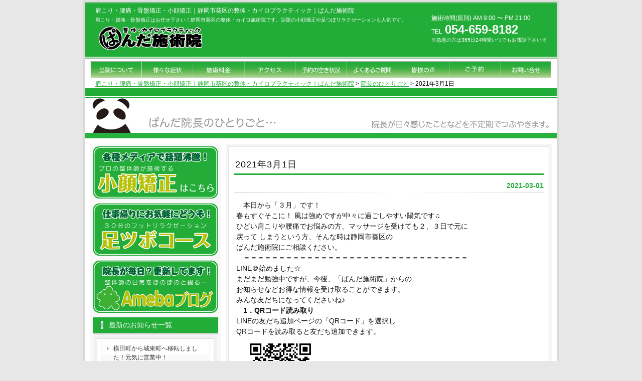

--- FILE ---
content_type: text/html; charset=UTF-8
request_url: http://panda-sejutsuin.jp/contents/7865
body_size: 17231
content:
<!DOCTYPE html PUBLIC "-//W3C//DTD XHTML 1.0 Transitional//EN" "http://www.w3.org/TR/xhtml1/DTD/xhtml1-transitional.dtd">
<html xmlns="http://www.w3.org/1999/xhtml" lang="ja">

<head profile="http://gmpg.org/xfn/11">
<meta http-equiv="Content-Type" content="text/html; charset=UTF-8" />
<meta http-equiv="content-style-type" content="text/css" />
<meta http-equiv="content-script-type" content="text/javascript" />
<meta name="author" content="Produce Ja-Wa K.Ozawa" />
<meta name="keywords" content="肩こり,腰痛,静岡市,静岡,葵区,駿河区,清水区,整体,カイロプラクティック,カイロ,整体院,小顔矯正,骨盤矯正,足つぼ,マッサージ" />
<meta name="description" content="2021年3月1日 - 肩こり・腰痛・骨盤矯正はお任せ下さい！静岡市葵区の整体・カイロ施術院です。話題の小顔矯正や足つぼリラクゼーションも人気です。" />
<title>2021年3月1日 | 肩こり・腰痛・骨盤矯正・小顔矯正｜静岡市葵区の整体・カイロプラクティック｜ぱんだ施術院</title>
<link rel="stylesheet" href="http://panda-sejutsuin.jp/wordpress/wp-content/themes/theme196/style.css" type="text/css" media="screen" />
<link rel="alternate" type="application/atom+xml" title="肩こり・腰痛・骨盤矯正・小顔矯正｜静岡市葵区の整体・カイロプラクティック｜ぱんだ施術院 Atom Feed" href="http://panda-sejutsuin.jp/feed/atom" />
<link rel="alternate" type="application/rss+xml" title="肩こり・腰痛・骨盤矯正・小顔矯正｜静岡市葵区の整体・カイロプラクティック｜ぱんだ施術院 RSS Feed" href="http://panda-sejutsuin.jp/feed" />
<link rel="pingback" href="http://panda-sejutsuin.jp/wordpress/xmlrpc.php" />

<!-- All in One SEO Pack 2.2.6.1 by Michael Torbert of Semper Fi Web Design[685,747] -->
<link rel="canonical" href="http://panda-sejutsuin.jp/contents/7865" />
<!-- /all in one seo pack -->
<link rel='dns-prefetch' href='//s.w.org' />
		<script type="text/javascript">
			window._wpemojiSettings = {"baseUrl":"https:\/\/s.w.org\/images\/core\/emoji\/11\/72x72\/","ext":".png","svgUrl":"https:\/\/s.w.org\/images\/core\/emoji\/11\/svg\/","svgExt":".svg","source":{"concatemoji":"http:\/\/panda-sejutsuin.jp\/wordpress\/wp-includes\/js\/wp-emoji-release.min.js?ver=4.9.26"}};
			!function(e,a,t){var n,r,o,i=a.createElement("canvas"),p=i.getContext&&i.getContext("2d");function s(e,t){var a=String.fromCharCode;p.clearRect(0,0,i.width,i.height),p.fillText(a.apply(this,e),0,0);e=i.toDataURL();return p.clearRect(0,0,i.width,i.height),p.fillText(a.apply(this,t),0,0),e===i.toDataURL()}function c(e){var t=a.createElement("script");t.src=e,t.defer=t.type="text/javascript",a.getElementsByTagName("head")[0].appendChild(t)}for(o=Array("flag","emoji"),t.supports={everything:!0,everythingExceptFlag:!0},r=0;r<o.length;r++)t.supports[o[r]]=function(e){if(!p||!p.fillText)return!1;switch(p.textBaseline="top",p.font="600 32px Arial",e){case"flag":return s([55356,56826,55356,56819],[55356,56826,8203,55356,56819])?!1:!s([55356,57332,56128,56423,56128,56418,56128,56421,56128,56430,56128,56423,56128,56447],[55356,57332,8203,56128,56423,8203,56128,56418,8203,56128,56421,8203,56128,56430,8203,56128,56423,8203,56128,56447]);case"emoji":return!s([55358,56760,9792,65039],[55358,56760,8203,9792,65039])}return!1}(o[r]),t.supports.everything=t.supports.everything&&t.supports[o[r]],"flag"!==o[r]&&(t.supports.everythingExceptFlag=t.supports.everythingExceptFlag&&t.supports[o[r]]);t.supports.everythingExceptFlag=t.supports.everythingExceptFlag&&!t.supports.flag,t.DOMReady=!1,t.readyCallback=function(){t.DOMReady=!0},t.supports.everything||(n=function(){t.readyCallback()},a.addEventListener?(a.addEventListener("DOMContentLoaded",n,!1),e.addEventListener("load",n,!1)):(e.attachEvent("onload",n),a.attachEvent("onreadystatechange",function(){"complete"===a.readyState&&t.readyCallback()})),(n=t.source||{}).concatemoji?c(n.concatemoji):n.wpemoji&&n.twemoji&&(c(n.twemoji),c(n.wpemoji)))}(window,document,window._wpemojiSettings);
		</script>
		<style type="text/css">
img.wp-smiley,
img.emoji {
	display: inline !important;
	border: none !important;
	box-shadow: none !important;
	height: 1em !important;
	width: 1em !important;
	margin: 0 .07em !important;
	vertical-align: -0.1em !important;
	background: none !important;
	padding: 0 !important;
}
</style>
<link rel='stylesheet' id='contact-form-7-css'  href='http://panda-sejutsuin.jp/wordpress/wp-content/plugins/contact-form-7/includes/css/styles.css?ver=4.1.1' type='text/css' media='all' />
<script type='text/javascript' src='http://panda-sejutsuin.jp/wordpress/wp-includes/js/jquery/jquery.js?ver=1.12.4'></script>
<script type='text/javascript' src='http://panda-sejutsuin.jp/wordpress/wp-includes/js/jquery/jquery-migrate.min.js?ver=1.4.1'></script>
<link rel='https://api.w.org/' href='http://panda-sejutsuin.jp/wp-json/' />
<link rel="EditURI" type="application/rsd+xml" title="RSD" href="http://panda-sejutsuin.jp/wordpress/xmlrpc.php?rsd" />
<link rel="wlwmanifest" type="application/wlwmanifest+xml" href="http://panda-sejutsuin.jp/wordpress/wp-includes/wlwmanifest.xml" /> 
<link rel='prev' title='2021年2月27日' href='http://panda-sejutsuin.jp/contents/7862' />
<link rel='next' title='2021年3月2日' href='http://panda-sejutsuin.jp/contents/7867' />
<meta name="generator" content="WordPress 4.9.26" />
<link rel='shortlink' href='http://panda-sejutsuin.jp/?p=7865' />
<link rel="alternate" type="application/json+oembed" href="http://panda-sejutsuin.jp/wp-json/oembed/1.0/embed?url=http%3A%2F%2Fpanda-sejutsuin.jp%2Fcontents%2F7865" />
<link rel="alternate" type="text/xml+oembed" href="http://panda-sejutsuin.jp/wp-json/oembed/1.0/embed?url=http%3A%2F%2Fpanda-sejutsuin.jp%2Fcontents%2F7865&#038;format=xml" />
<!-- Enhancing CSS Plugin -->
<link rel="stylesheet" href="http://panda-sejutsuin.jp/EnhancingCSS.css" type="text/css" />
<!-- google analytics -->
<script type="text/javascript">

  var _gaq = _gaq || [];
  _gaq.push(['_setAccount', 'UA-17085515-1']);
  _gaq.push(['_trackPageview']);

  (function() {
    var ga = document.createElement('script'); ga.type = 'text/javascript'; ga.async = true;
    ga.src = ('https:' == document.location.protocol ? 'https://ssl' : 'http://www') + '.google-analytics.com/ga.js';
    var s = document.getElementsByTagName('script')[0]; s.parentNode.insertBefore(ga, s);
  })();

</script>
<!-- google analytics End-->
</head>

<body>

<div id="base">
  <div id="header">
<!--    <h1><a href="http://panda-sejutsuin.jp">肩こり・腰痛・骨盤矯正・小顔矯正｜静岡市葵区の整体・カイロプラクティック｜ぱんだ施術院</a></h1> -->
    <h1>肩こり・腰痛・骨盤矯正・小顔矯正｜静岡市葵区の整体・カイロプラクティック｜ぱんだ施術院</h1>
    <h2>肩こり・腰痛・骨盤矯正はお任せ下さい！静岡市葵区の整体・カイロ施術院です。話題の小顔矯正や足つぼリラクゼーションも人気です。</h2>
 <div id="top_logo">
<a href="http://panda-sejutsuin.jp"><img src="http://panda-sejutsuin.jp/wordpress/wp-content/themes/theme196/images/logo.png" width="220" height="55" alt="ぱんだ施術院" /></a>
</div>
    <div id="info">施術時間(原則) AM 9:00 〜 PM 21:00<br />
      TEL<strong>054-659-8182</strong><br />
      <span>※急患の方は365日24時間いつでもお電話下さい※</span></div>
  </div>
  <!--/header end-->


	<!-- トップナビゲーション -->
  <div id="navi">

 	<ul>
        <li><a href="http://panda-sejutsuin.jp/contents/category/touin" id="menu00">当院について</a></li>
        <li><a href="http://panda-sejutsuin.jp/contents/category/shojo" id="menu01">様々な症状</a></li>
        <li><a href="http://panda-sejutsuin.jp/pay" id="menu02">施術料金</a></li>
        <li><a href="http://panda-sejutsuin.jp/access" id="menu03">アクセス</a></li>
        <li><a href="http://panda-sejutsuin.jp/calender" id="menu04">予約の空き状況</a></li>
        <li><a href="http://panda-sejutsuin.jp/contents/category/faq" id="menu05">よくあるご質問</a></li>
        <li><a href="http://panda-sejutsuin.jp/contents/category/voice" id="menu06">皆様の声</a></li>
        <li><a href="http://panda-sejutsuin.jp/reserve" id="menu07">ご予約</a></li>
        <li><a href="http://panda-sejutsuin.jp/contact" id="menu08">問合せ</a></li>
	</ul>
  </div>
	<!-- トップナビゲーション -->   <div id="kuzu"><!-- Breadcrumb NavXT 5.2.0 -->
<span typeof="v:Breadcrumb"><a rel="v:url" property="v:title" title="Go to 肩こり・腰痛・骨盤矯正・小顔矯正｜静岡市葵区の整体・カイロプラクティック｜ぱんだ施術院." href="http://panda-sejutsuin.jp" class="home">肩こり・腰痛・骨盤矯正・小顔矯正｜静岡市葵区の整体・カイロプラクティック｜ぱんだ施術院</a></span> &gt; <span typeof="v:Breadcrumb"><a rel="v:url" property="v:title" title="Go to the 院長のひとりごと category archives." href="http://panda-sejutsuin.jp/contents/category/incho" class="taxonomy category">院長のひとりごと</a></span> &gt; <span typeof="v:Breadcrumb"><span property="v:title">2021年3月1日</span></span></div><div id="cateImage">
	<div class="inner02">
		<img src="http://panda-sejutsuin.jp/wordpress/wp-content/themes/theme196/images/bar_incho.jpg" alt="ぱんだ院長のひとりごと" width="940" height="100" />
	</div>
</div>

  <div id="main">
    <div id="content">
      
      <div class="box_out">
        <div class="box_in">
                    <h2>2021年3月1日</h2>

          <div id="date">2021-03-01</div>

          
          <p>本日から「３月」です！<br />春もすぐそこに！ 風は強めですが中々に過ごしやすい陽気です♫<br />ひどい肩こりや腰痛でお悩みの方、マッサージを受けても２、３日で元に<br />戻って しまうという方、そんな時は静岡市葵区の<br />ぱんだ施術院にご相談ください。</p>
<p>＝＝＝＝＝＝＝＝＝＝＝＝＝＝＝＝＝＝＝＝＝＝＝＝＝＝＝＝＝＝＝＝<br />LINE＠始めました☆<br />まだまだ勉強中ですが、今後、「ぱんだ施術院」からの<br />お知らせなどお得な情報を受け取ることができます。<br />みんな友だちになってくださいね<strong>♪</strong></p>
<p><strong>1．QRコード読み取り</strong><br />LINEの友だち追加ページの「QRコード」を選択し<br />QRコードを読み取ると友だち追加できます。</p>
<p><img src="http://qr-official.line.me/L/4rcCdmzvqH.png" width="148" height="148" data-cke-saved-src="http://qr-official.line.me/L/4rcCdmzvqH.png" /></p>
<p><strong>2．ID検索</strong><br />LINEの友だち追加ページの「ID検索」を選択し<br />下記IDを入力し検索して頂くと友だち追加できます。</p>
<p><strong><br />3．友だちボタン</strong><br />スマホの方はこちらのボタンをクリックで友だち追加ができます!<br />※LINEアプリをインストールしている事をご確認下さい。</p>
<p><a href="https://line.me/R/ti/p/%40lkf9535r" data-cke-saved-href="https://line.me/R/ti/p/%40lkf9535r"><img src="https://scdn.line-apps.com/n/line_add_friends/btn/ja.png" alt="友だち追加" height="36" border="0" data-cke-saved-src="https://scdn.line-apps.com/n/line_add_friends/btn/ja.png" /></a></p>
<p>これを機会に「お友達」登録をお願い致します。</p>
<p>今まで以上に簡単にこれまで以上にお身体共々お気軽に♫</p>
         </div>
      </div>
      <div id="next">
      </div>

          </div>
	<!-- /content end -->

     <div id="side">

<p><a href="http://panda-sejutsuin.jp/contents/category/face"><img src="http://panda-sejutsuin.jp/wordpress/wp-content/themes/theme196/images/bt_001.png" width="250" height="106" alt="小顔矯正" /></a></p>
<p><a href="http://panda-sejutsuin.jp/contents/category/foot"><img src="http://panda-sejutsuin.jp/wordpress/wp-content/themes/theme196/images/bt_002.png" width="250" height="106" alt="足ツボコース" /></a></p>
<p><a href="http://ameblo.jp/panda-sejutsuin/" target="_blank"><img src="http://panda-sejutsuin.jp/wordpress/wp-content/themes/theme196/images/bt_003.png" width="250" height="106" alt="ぱんだ院長のアメブロ" /></a></p>

      <h3><a href="http://panda-sejutsuin.jp/contents/category/news">最新のお知らせ一覧</a></h3>
      <div class="side_box">
        <div class="side_inbox">
          <ul>
                        <li><a href="http://panda-sejutsuin.jp/contents/2280" rel="bookmark">横田町から城東町へ移転しました！元気に営業中！</a></li>
                        <li><a href="http://panda-sejutsuin.jp/contents/597" rel="bookmark">小顔矯正のご予約について</a></li>
                        <li><a href="http://panda-sejutsuin.jp/contents/171" rel="bookmark">ポイントカード導入</a></li>
                        <li><a href="http://panda-sejutsuin.jp/contents/162" rel="bookmark">リニューアルオープンのお知らせ</a></li>
                      </ul>
        </div>
      </div>
      <h3><a href="http://panda-sejutsuin.jp/contents/category/incho">ぱんだ院長のひとりごと</a></h3>
      <div class="side_box">
        <div class="side_inbox">
          <ul>
                        <li><a href="http://panda-sejutsuin.jp/contents/10813" rel="bookmark">2025年11月4日</a></li>
                      <li><a href="http://panda-sejutsuin.jp/contents/10807" rel="bookmark">2025年11月3日</a></li>
                      <li><a href="http://panda-sejutsuin.jp/contents/10804" rel="bookmark">2025年11月2日</a></li>
                      <li><a href="http://panda-sejutsuin.jp/contents/10802" rel="bookmark">2025年11月1日</a></li>
                      <li><a href="http://panda-sejutsuin.jp/contents/10800" rel="bookmark">2025年10月30日</a></li>
                      <li><a href="http://panda-sejutsuin.jp/contents/10798" rel="bookmark">2025年10月28日</a></li>
                      <li><a href="http://panda-sejutsuin.jp/contents/10796" rel="bookmark">2025年10月27日</a></li>
                    </ul>
        </div>
      </div>

            
    </div>
    <!--/side end-->

  </div>
  <!--/main end-->
  <div id="footer">
    <div id="logo"><a href="http://panda-sejutsuin.jp"><img src="http://panda-sejutsuin.jp/wordpress/wp-content/themes/theme196/images/logo.png" width="220" height="55" alt="ぱんだ施術院" /></a></div>

      <ul id="naviF">
                <li><a href="http://panda-sejutsuin.jp/contents/category/touin"  title="当院について">当院について</a></li>
        <li><a href="http://panda-sejutsuin.jp/contents/category/shojo"  title="様々な症状">様々な症状</a></li>
        <li><a href="http://panda-sejutsuin.jp/pay"  title="施術料金">施術料金</a></li>
        <li><a href="http://panda-sejutsuin.jp/access"  title="アクセス">アクセス</a></li>
        <li><a href="http://panda-sejutsuin.jp/calender"  title="予約の空き状況">予約の空き状況</a></li>
        <li><a href="http://panda-sejutsuin.jp/contents/category/faq"  title="よくあるご質問">よくあるご質問</a></li>
        <li><a href="http://panda-sejutsuin.jp/contents/category/voice"  title="皆様の声">皆様の声</a></li>
        <li><a href="http://panda-sejutsuin.jp/reserve"  title="ご予約">ご予約</a></li>
        <li><a href="http://panda-sejutsuin.jp/contact"  title="問合せ">問合せ</a></li>
        <li><a href="http://panda-sejutsuin.jp/link" title="リンク">相互リンク</a></li>
        <li><a href="http://panda-sejutsuin.jp/privacy" title="個人情報保護指針">個人情報保護指針</a></li>
        <li><a href="http://panda-sejutsuin.jp/contents/421" title="サイトマップ">サイトマップ</a></li>
      </ul>

  </div>
  <!--/footer end-->
  <address>
  Copyright(c) 2025 <a href="http://panda-sejutsuin.jp">肩こり・腰痛・骨盤矯正・小顔矯正｜静岡市葵区の整体・カイロプラクティック｜ぱんだ施術院</a> All Rights Reserved.
  </address>
</div>
<!--/base end-->
<!-- Powered by WPtouch: 3.7.5.3 --><script type='text/javascript' src='http://panda-sejutsuin.jp/wordpress/wp-content/plugins/contact-form-7/includes/js/jquery.form.min.js?ver=3.51.0-2014.06.20'></script>
<script type='text/javascript'>
/* <![CDATA[ */
var _wpcf7 = {"loaderUrl":"http:\/\/panda-sejutsuin.jp\/wordpress\/wp-content\/plugins\/contact-form-7\/images\/ajax-loader.gif","sending":"\u9001\u4fe1\u4e2d ..."};
/* ]]> */
</script>
<script type='text/javascript' src='http://panda-sejutsuin.jp/wordpress/wp-content/plugins/contact-form-7/includes/js/scripts.js?ver=4.1.1'></script>
<script type='text/javascript' src='http://panda-sejutsuin.jp/wordpress/wp-includes/js/wp-embed.min.js?ver=4.9.26'></script>
</body>
</html>